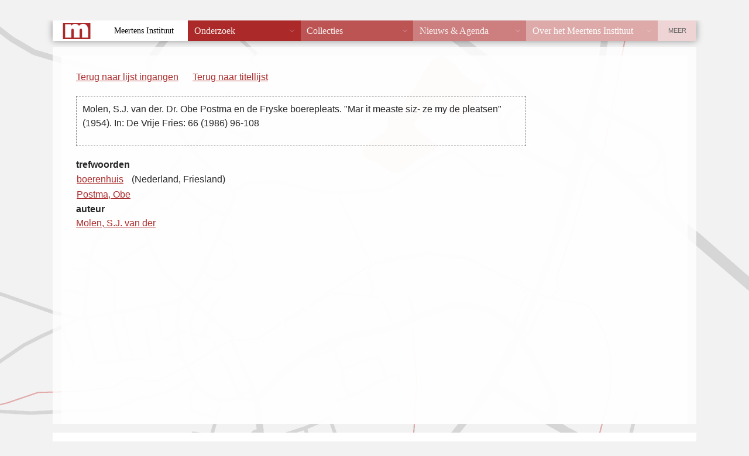

--- FILE ---
content_type: text/html; charset=UTF-8
request_url: https://vtb.meertens.knaw.nl/index.php?fiche_id=2278&auteur=Molen%2C+S.J.+van+der&offset=0&limit=50
body_size: 994
content:
<!DOCTYPE html PUBLIC "-//W3C//DTD XHTML 1.0 Transitional//EN"
  "http://www.w3.org/TR/xhtml1/DTD/xhtml1-transitional.dtd">
<!--suppress HtmlUnknownTarget -->
<html xmlns="http://www.w3.org/1999/xhtml" lang="nl">
<head>
  <meta http-equiv="X-UA-Compatible" content="IE=edge" />
  <meta http-equiv="content-type" content="text/html" charset="UTF-8" />
  <title>Volkskundige Trefwoorden Bank</title>
  <link href="/static/templates/mi_hetgelaat/css/style.css" type="text/css" rel="stylesheet" />
  <link rel="stylesheet" type="text/css" href="vtb.css" />
</head>
<body>
<div class="header">
<p><a href="/">Home</a>  <span style="color: white;">&rarr;</span> <a href="/databanken/">Databanken</a> <span style="color: white;">&rarr;</span> <a href="/vtb">VTB</a></p>
</div>
<div id="db_wrapper">
<div class="roderand">
<div id="content">
<div id="vtb_content"><div id="navigatie">

	<p><a href="/index.php?offset=0&limit=50">Terug naar lijst ingangen</a></p>	

<p id="titellijst"><a href="/index.php?auteur=Molen%2C+S.J.+van+der&offset=0&limit=50">Terug naar titellijst</a></p>
</div>
<div id="fiche">
<p class="titelbeschrijving"><span class="titelbeschrijving">Molen, S.J. van der. Dr. Obe Postma en de Fryske boerepleats. "Mar it measte siz- ze my de pleatsen" (1954). In: De Vrije Fries: 66 (1986) 96-108</span></p>
</div>
<table class="trefwoorden">
<caption>trefwoorden</caption>
<tr><td><a href="/index.php?trefwoord=boerenhuis&amp;offset=0&limit=50">boerenhuis</a></td><td>(Nederland, Friesland) </td></tr>
<tr><td><a href="/index.php?trefwoord=Postma%2C%20Obe&amp;offset=0&limit=50">Postma, Obe</a></td><td> </td></tr>
</table>
	<p><b>auteur</b><br /><a href="/index.php?auteur=Molen%2C%20S.J.%20van%20der&amp;offset=0&limit=50">Molen, S.J. van der</a></p>
</div>
<p id="copyright">&copy; 2008 <a href="/" target="_top">KNAW/Meertens Instituut</a><br /></p>
</div>
</div>
</div>
<div class="footer">
  <address><span><strong>MEERTENS INSTITUUT</strong> Postbus 94264, 1090 GG Amsterdam. Telefoon +31 (0)20 4628500. Fax +31 (0)20 4628555.</span>
    <a href="mailto:info@meertens.knaw.nl">info@meertens.knaw.nl</a></address>
</div>
<script type="text/javascript" src="/static/templates/mi_hetgelaat/js/meertens.databanken.js"></script>
</body>
</html>
